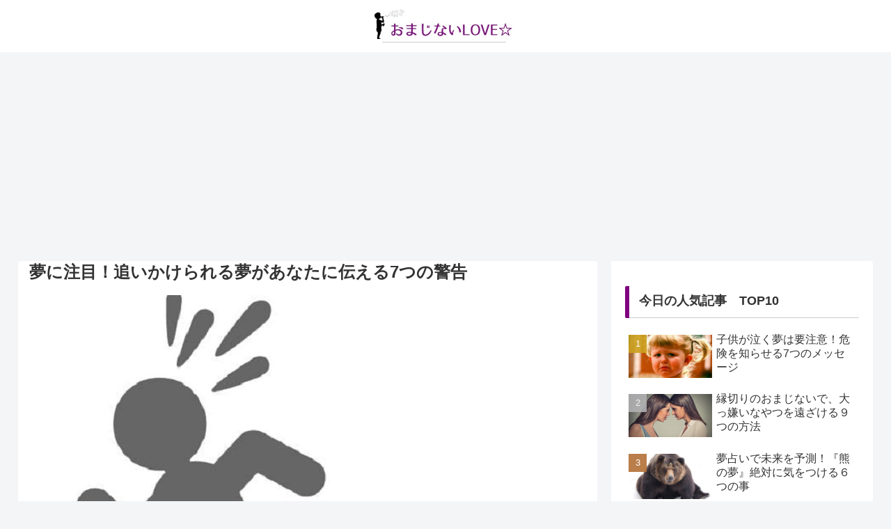

--- FILE ---
content_type: text/html; charset=utf-8
request_url: https://www.google.com/recaptcha/api2/aframe
body_size: 267
content:
<!DOCTYPE HTML><html><head><meta http-equiv="content-type" content="text/html; charset=UTF-8"></head><body><script nonce="h45m7hGoNw9oPDU9UElIOQ">/** Anti-fraud and anti-abuse applications only. See google.com/recaptcha */ try{var clients={'sodar':'https://pagead2.googlesyndication.com/pagead/sodar?'};window.addEventListener("message",function(a){try{if(a.source===window.parent){var b=JSON.parse(a.data);var c=clients[b['id']];if(c){var d=document.createElement('img');d.src=c+b['params']+'&rc='+(localStorage.getItem("rc::a")?sessionStorage.getItem("rc::b"):"");window.document.body.appendChild(d);sessionStorage.setItem("rc::e",parseInt(sessionStorage.getItem("rc::e")||0)+1);localStorage.setItem("rc::h",'1769009890761');}}}catch(b){}});window.parent.postMessage("_grecaptcha_ready", "*");}catch(b){}</script></body></html>